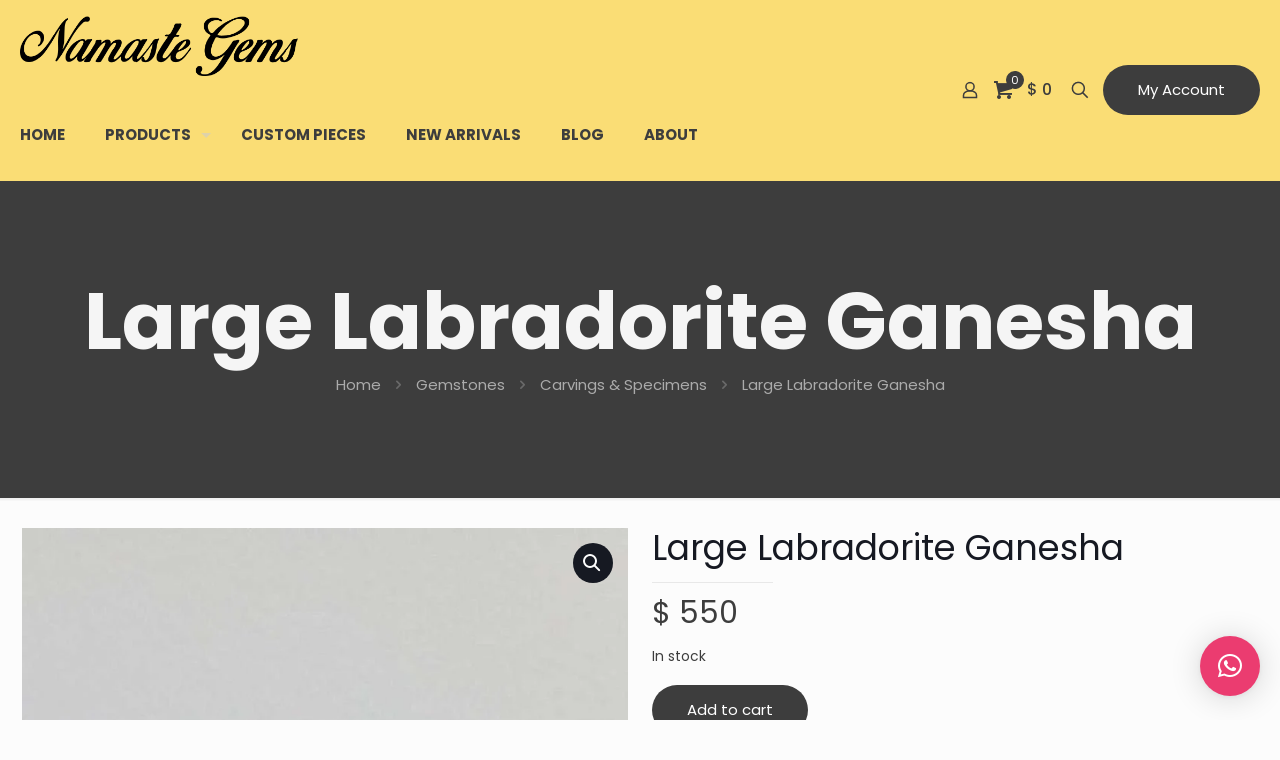

--- FILE ---
content_type: text/html; charset=utf-8
request_url: https://www.google.com/recaptcha/api2/anchor?ar=1&k=6Lf2pSkbAAAAAFzo19Ih5wtWj2O3b4LuGjIqgy7-&co=aHR0cHM6Ly9uYW1hc3RlZ2Vtc3R0LmNvbTo0NDM.&hl=en&v=N67nZn4AqZkNcbeMu4prBgzg&size=invisible&anchor-ms=20000&execute-ms=30000&cb=vkmi8up34qyf
body_size: 48551
content:
<!DOCTYPE HTML><html dir="ltr" lang="en"><head><meta http-equiv="Content-Type" content="text/html; charset=UTF-8">
<meta http-equiv="X-UA-Compatible" content="IE=edge">
<title>reCAPTCHA</title>
<style type="text/css">
/* cyrillic-ext */
@font-face {
  font-family: 'Roboto';
  font-style: normal;
  font-weight: 400;
  font-stretch: 100%;
  src: url(//fonts.gstatic.com/s/roboto/v48/KFO7CnqEu92Fr1ME7kSn66aGLdTylUAMa3GUBHMdazTgWw.woff2) format('woff2');
  unicode-range: U+0460-052F, U+1C80-1C8A, U+20B4, U+2DE0-2DFF, U+A640-A69F, U+FE2E-FE2F;
}
/* cyrillic */
@font-face {
  font-family: 'Roboto';
  font-style: normal;
  font-weight: 400;
  font-stretch: 100%;
  src: url(//fonts.gstatic.com/s/roboto/v48/KFO7CnqEu92Fr1ME7kSn66aGLdTylUAMa3iUBHMdazTgWw.woff2) format('woff2');
  unicode-range: U+0301, U+0400-045F, U+0490-0491, U+04B0-04B1, U+2116;
}
/* greek-ext */
@font-face {
  font-family: 'Roboto';
  font-style: normal;
  font-weight: 400;
  font-stretch: 100%;
  src: url(//fonts.gstatic.com/s/roboto/v48/KFO7CnqEu92Fr1ME7kSn66aGLdTylUAMa3CUBHMdazTgWw.woff2) format('woff2');
  unicode-range: U+1F00-1FFF;
}
/* greek */
@font-face {
  font-family: 'Roboto';
  font-style: normal;
  font-weight: 400;
  font-stretch: 100%;
  src: url(//fonts.gstatic.com/s/roboto/v48/KFO7CnqEu92Fr1ME7kSn66aGLdTylUAMa3-UBHMdazTgWw.woff2) format('woff2');
  unicode-range: U+0370-0377, U+037A-037F, U+0384-038A, U+038C, U+038E-03A1, U+03A3-03FF;
}
/* math */
@font-face {
  font-family: 'Roboto';
  font-style: normal;
  font-weight: 400;
  font-stretch: 100%;
  src: url(//fonts.gstatic.com/s/roboto/v48/KFO7CnqEu92Fr1ME7kSn66aGLdTylUAMawCUBHMdazTgWw.woff2) format('woff2');
  unicode-range: U+0302-0303, U+0305, U+0307-0308, U+0310, U+0312, U+0315, U+031A, U+0326-0327, U+032C, U+032F-0330, U+0332-0333, U+0338, U+033A, U+0346, U+034D, U+0391-03A1, U+03A3-03A9, U+03B1-03C9, U+03D1, U+03D5-03D6, U+03F0-03F1, U+03F4-03F5, U+2016-2017, U+2034-2038, U+203C, U+2040, U+2043, U+2047, U+2050, U+2057, U+205F, U+2070-2071, U+2074-208E, U+2090-209C, U+20D0-20DC, U+20E1, U+20E5-20EF, U+2100-2112, U+2114-2115, U+2117-2121, U+2123-214F, U+2190, U+2192, U+2194-21AE, U+21B0-21E5, U+21F1-21F2, U+21F4-2211, U+2213-2214, U+2216-22FF, U+2308-230B, U+2310, U+2319, U+231C-2321, U+2336-237A, U+237C, U+2395, U+239B-23B7, U+23D0, U+23DC-23E1, U+2474-2475, U+25AF, U+25B3, U+25B7, U+25BD, U+25C1, U+25CA, U+25CC, U+25FB, U+266D-266F, U+27C0-27FF, U+2900-2AFF, U+2B0E-2B11, U+2B30-2B4C, U+2BFE, U+3030, U+FF5B, U+FF5D, U+1D400-1D7FF, U+1EE00-1EEFF;
}
/* symbols */
@font-face {
  font-family: 'Roboto';
  font-style: normal;
  font-weight: 400;
  font-stretch: 100%;
  src: url(//fonts.gstatic.com/s/roboto/v48/KFO7CnqEu92Fr1ME7kSn66aGLdTylUAMaxKUBHMdazTgWw.woff2) format('woff2');
  unicode-range: U+0001-000C, U+000E-001F, U+007F-009F, U+20DD-20E0, U+20E2-20E4, U+2150-218F, U+2190, U+2192, U+2194-2199, U+21AF, U+21E6-21F0, U+21F3, U+2218-2219, U+2299, U+22C4-22C6, U+2300-243F, U+2440-244A, U+2460-24FF, U+25A0-27BF, U+2800-28FF, U+2921-2922, U+2981, U+29BF, U+29EB, U+2B00-2BFF, U+4DC0-4DFF, U+FFF9-FFFB, U+10140-1018E, U+10190-1019C, U+101A0, U+101D0-101FD, U+102E0-102FB, U+10E60-10E7E, U+1D2C0-1D2D3, U+1D2E0-1D37F, U+1F000-1F0FF, U+1F100-1F1AD, U+1F1E6-1F1FF, U+1F30D-1F30F, U+1F315, U+1F31C, U+1F31E, U+1F320-1F32C, U+1F336, U+1F378, U+1F37D, U+1F382, U+1F393-1F39F, U+1F3A7-1F3A8, U+1F3AC-1F3AF, U+1F3C2, U+1F3C4-1F3C6, U+1F3CA-1F3CE, U+1F3D4-1F3E0, U+1F3ED, U+1F3F1-1F3F3, U+1F3F5-1F3F7, U+1F408, U+1F415, U+1F41F, U+1F426, U+1F43F, U+1F441-1F442, U+1F444, U+1F446-1F449, U+1F44C-1F44E, U+1F453, U+1F46A, U+1F47D, U+1F4A3, U+1F4B0, U+1F4B3, U+1F4B9, U+1F4BB, U+1F4BF, U+1F4C8-1F4CB, U+1F4D6, U+1F4DA, U+1F4DF, U+1F4E3-1F4E6, U+1F4EA-1F4ED, U+1F4F7, U+1F4F9-1F4FB, U+1F4FD-1F4FE, U+1F503, U+1F507-1F50B, U+1F50D, U+1F512-1F513, U+1F53E-1F54A, U+1F54F-1F5FA, U+1F610, U+1F650-1F67F, U+1F687, U+1F68D, U+1F691, U+1F694, U+1F698, U+1F6AD, U+1F6B2, U+1F6B9-1F6BA, U+1F6BC, U+1F6C6-1F6CF, U+1F6D3-1F6D7, U+1F6E0-1F6EA, U+1F6F0-1F6F3, U+1F6F7-1F6FC, U+1F700-1F7FF, U+1F800-1F80B, U+1F810-1F847, U+1F850-1F859, U+1F860-1F887, U+1F890-1F8AD, U+1F8B0-1F8BB, U+1F8C0-1F8C1, U+1F900-1F90B, U+1F93B, U+1F946, U+1F984, U+1F996, U+1F9E9, U+1FA00-1FA6F, U+1FA70-1FA7C, U+1FA80-1FA89, U+1FA8F-1FAC6, U+1FACE-1FADC, U+1FADF-1FAE9, U+1FAF0-1FAF8, U+1FB00-1FBFF;
}
/* vietnamese */
@font-face {
  font-family: 'Roboto';
  font-style: normal;
  font-weight: 400;
  font-stretch: 100%;
  src: url(//fonts.gstatic.com/s/roboto/v48/KFO7CnqEu92Fr1ME7kSn66aGLdTylUAMa3OUBHMdazTgWw.woff2) format('woff2');
  unicode-range: U+0102-0103, U+0110-0111, U+0128-0129, U+0168-0169, U+01A0-01A1, U+01AF-01B0, U+0300-0301, U+0303-0304, U+0308-0309, U+0323, U+0329, U+1EA0-1EF9, U+20AB;
}
/* latin-ext */
@font-face {
  font-family: 'Roboto';
  font-style: normal;
  font-weight: 400;
  font-stretch: 100%;
  src: url(//fonts.gstatic.com/s/roboto/v48/KFO7CnqEu92Fr1ME7kSn66aGLdTylUAMa3KUBHMdazTgWw.woff2) format('woff2');
  unicode-range: U+0100-02BA, U+02BD-02C5, U+02C7-02CC, U+02CE-02D7, U+02DD-02FF, U+0304, U+0308, U+0329, U+1D00-1DBF, U+1E00-1E9F, U+1EF2-1EFF, U+2020, U+20A0-20AB, U+20AD-20C0, U+2113, U+2C60-2C7F, U+A720-A7FF;
}
/* latin */
@font-face {
  font-family: 'Roboto';
  font-style: normal;
  font-weight: 400;
  font-stretch: 100%;
  src: url(//fonts.gstatic.com/s/roboto/v48/KFO7CnqEu92Fr1ME7kSn66aGLdTylUAMa3yUBHMdazQ.woff2) format('woff2');
  unicode-range: U+0000-00FF, U+0131, U+0152-0153, U+02BB-02BC, U+02C6, U+02DA, U+02DC, U+0304, U+0308, U+0329, U+2000-206F, U+20AC, U+2122, U+2191, U+2193, U+2212, U+2215, U+FEFF, U+FFFD;
}
/* cyrillic-ext */
@font-face {
  font-family: 'Roboto';
  font-style: normal;
  font-weight: 500;
  font-stretch: 100%;
  src: url(//fonts.gstatic.com/s/roboto/v48/KFO7CnqEu92Fr1ME7kSn66aGLdTylUAMa3GUBHMdazTgWw.woff2) format('woff2');
  unicode-range: U+0460-052F, U+1C80-1C8A, U+20B4, U+2DE0-2DFF, U+A640-A69F, U+FE2E-FE2F;
}
/* cyrillic */
@font-face {
  font-family: 'Roboto';
  font-style: normal;
  font-weight: 500;
  font-stretch: 100%;
  src: url(//fonts.gstatic.com/s/roboto/v48/KFO7CnqEu92Fr1ME7kSn66aGLdTylUAMa3iUBHMdazTgWw.woff2) format('woff2');
  unicode-range: U+0301, U+0400-045F, U+0490-0491, U+04B0-04B1, U+2116;
}
/* greek-ext */
@font-face {
  font-family: 'Roboto';
  font-style: normal;
  font-weight: 500;
  font-stretch: 100%;
  src: url(//fonts.gstatic.com/s/roboto/v48/KFO7CnqEu92Fr1ME7kSn66aGLdTylUAMa3CUBHMdazTgWw.woff2) format('woff2');
  unicode-range: U+1F00-1FFF;
}
/* greek */
@font-face {
  font-family: 'Roboto';
  font-style: normal;
  font-weight: 500;
  font-stretch: 100%;
  src: url(//fonts.gstatic.com/s/roboto/v48/KFO7CnqEu92Fr1ME7kSn66aGLdTylUAMa3-UBHMdazTgWw.woff2) format('woff2');
  unicode-range: U+0370-0377, U+037A-037F, U+0384-038A, U+038C, U+038E-03A1, U+03A3-03FF;
}
/* math */
@font-face {
  font-family: 'Roboto';
  font-style: normal;
  font-weight: 500;
  font-stretch: 100%;
  src: url(//fonts.gstatic.com/s/roboto/v48/KFO7CnqEu92Fr1ME7kSn66aGLdTylUAMawCUBHMdazTgWw.woff2) format('woff2');
  unicode-range: U+0302-0303, U+0305, U+0307-0308, U+0310, U+0312, U+0315, U+031A, U+0326-0327, U+032C, U+032F-0330, U+0332-0333, U+0338, U+033A, U+0346, U+034D, U+0391-03A1, U+03A3-03A9, U+03B1-03C9, U+03D1, U+03D5-03D6, U+03F0-03F1, U+03F4-03F5, U+2016-2017, U+2034-2038, U+203C, U+2040, U+2043, U+2047, U+2050, U+2057, U+205F, U+2070-2071, U+2074-208E, U+2090-209C, U+20D0-20DC, U+20E1, U+20E5-20EF, U+2100-2112, U+2114-2115, U+2117-2121, U+2123-214F, U+2190, U+2192, U+2194-21AE, U+21B0-21E5, U+21F1-21F2, U+21F4-2211, U+2213-2214, U+2216-22FF, U+2308-230B, U+2310, U+2319, U+231C-2321, U+2336-237A, U+237C, U+2395, U+239B-23B7, U+23D0, U+23DC-23E1, U+2474-2475, U+25AF, U+25B3, U+25B7, U+25BD, U+25C1, U+25CA, U+25CC, U+25FB, U+266D-266F, U+27C0-27FF, U+2900-2AFF, U+2B0E-2B11, U+2B30-2B4C, U+2BFE, U+3030, U+FF5B, U+FF5D, U+1D400-1D7FF, U+1EE00-1EEFF;
}
/* symbols */
@font-face {
  font-family: 'Roboto';
  font-style: normal;
  font-weight: 500;
  font-stretch: 100%;
  src: url(//fonts.gstatic.com/s/roboto/v48/KFO7CnqEu92Fr1ME7kSn66aGLdTylUAMaxKUBHMdazTgWw.woff2) format('woff2');
  unicode-range: U+0001-000C, U+000E-001F, U+007F-009F, U+20DD-20E0, U+20E2-20E4, U+2150-218F, U+2190, U+2192, U+2194-2199, U+21AF, U+21E6-21F0, U+21F3, U+2218-2219, U+2299, U+22C4-22C6, U+2300-243F, U+2440-244A, U+2460-24FF, U+25A0-27BF, U+2800-28FF, U+2921-2922, U+2981, U+29BF, U+29EB, U+2B00-2BFF, U+4DC0-4DFF, U+FFF9-FFFB, U+10140-1018E, U+10190-1019C, U+101A0, U+101D0-101FD, U+102E0-102FB, U+10E60-10E7E, U+1D2C0-1D2D3, U+1D2E0-1D37F, U+1F000-1F0FF, U+1F100-1F1AD, U+1F1E6-1F1FF, U+1F30D-1F30F, U+1F315, U+1F31C, U+1F31E, U+1F320-1F32C, U+1F336, U+1F378, U+1F37D, U+1F382, U+1F393-1F39F, U+1F3A7-1F3A8, U+1F3AC-1F3AF, U+1F3C2, U+1F3C4-1F3C6, U+1F3CA-1F3CE, U+1F3D4-1F3E0, U+1F3ED, U+1F3F1-1F3F3, U+1F3F5-1F3F7, U+1F408, U+1F415, U+1F41F, U+1F426, U+1F43F, U+1F441-1F442, U+1F444, U+1F446-1F449, U+1F44C-1F44E, U+1F453, U+1F46A, U+1F47D, U+1F4A3, U+1F4B0, U+1F4B3, U+1F4B9, U+1F4BB, U+1F4BF, U+1F4C8-1F4CB, U+1F4D6, U+1F4DA, U+1F4DF, U+1F4E3-1F4E6, U+1F4EA-1F4ED, U+1F4F7, U+1F4F9-1F4FB, U+1F4FD-1F4FE, U+1F503, U+1F507-1F50B, U+1F50D, U+1F512-1F513, U+1F53E-1F54A, U+1F54F-1F5FA, U+1F610, U+1F650-1F67F, U+1F687, U+1F68D, U+1F691, U+1F694, U+1F698, U+1F6AD, U+1F6B2, U+1F6B9-1F6BA, U+1F6BC, U+1F6C6-1F6CF, U+1F6D3-1F6D7, U+1F6E0-1F6EA, U+1F6F0-1F6F3, U+1F6F7-1F6FC, U+1F700-1F7FF, U+1F800-1F80B, U+1F810-1F847, U+1F850-1F859, U+1F860-1F887, U+1F890-1F8AD, U+1F8B0-1F8BB, U+1F8C0-1F8C1, U+1F900-1F90B, U+1F93B, U+1F946, U+1F984, U+1F996, U+1F9E9, U+1FA00-1FA6F, U+1FA70-1FA7C, U+1FA80-1FA89, U+1FA8F-1FAC6, U+1FACE-1FADC, U+1FADF-1FAE9, U+1FAF0-1FAF8, U+1FB00-1FBFF;
}
/* vietnamese */
@font-face {
  font-family: 'Roboto';
  font-style: normal;
  font-weight: 500;
  font-stretch: 100%;
  src: url(//fonts.gstatic.com/s/roboto/v48/KFO7CnqEu92Fr1ME7kSn66aGLdTylUAMa3OUBHMdazTgWw.woff2) format('woff2');
  unicode-range: U+0102-0103, U+0110-0111, U+0128-0129, U+0168-0169, U+01A0-01A1, U+01AF-01B0, U+0300-0301, U+0303-0304, U+0308-0309, U+0323, U+0329, U+1EA0-1EF9, U+20AB;
}
/* latin-ext */
@font-face {
  font-family: 'Roboto';
  font-style: normal;
  font-weight: 500;
  font-stretch: 100%;
  src: url(//fonts.gstatic.com/s/roboto/v48/KFO7CnqEu92Fr1ME7kSn66aGLdTylUAMa3KUBHMdazTgWw.woff2) format('woff2');
  unicode-range: U+0100-02BA, U+02BD-02C5, U+02C7-02CC, U+02CE-02D7, U+02DD-02FF, U+0304, U+0308, U+0329, U+1D00-1DBF, U+1E00-1E9F, U+1EF2-1EFF, U+2020, U+20A0-20AB, U+20AD-20C0, U+2113, U+2C60-2C7F, U+A720-A7FF;
}
/* latin */
@font-face {
  font-family: 'Roboto';
  font-style: normal;
  font-weight: 500;
  font-stretch: 100%;
  src: url(//fonts.gstatic.com/s/roboto/v48/KFO7CnqEu92Fr1ME7kSn66aGLdTylUAMa3yUBHMdazQ.woff2) format('woff2');
  unicode-range: U+0000-00FF, U+0131, U+0152-0153, U+02BB-02BC, U+02C6, U+02DA, U+02DC, U+0304, U+0308, U+0329, U+2000-206F, U+20AC, U+2122, U+2191, U+2193, U+2212, U+2215, U+FEFF, U+FFFD;
}
/* cyrillic-ext */
@font-face {
  font-family: 'Roboto';
  font-style: normal;
  font-weight: 900;
  font-stretch: 100%;
  src: url(//fonts.gstatic.com/s/roboto/v48/KFO7CnqEu92Fr1ME7kSn66aGLdTylUAMa3GUBHMdazTgWw.woff2) format('woff2');
  unicode-range: U+0460-052F, U+1C80-1C8A, U+20B4, U+2DE0-2DFF, U+A640-A69F, U+FE2E-FE2F;
}
/* cyrillic */
@font-face {
  font-family: 'Roboto';
  font-style: normal;
  font-weight: 900;
  font-stretch: 100%;
  src: url(//fonts.gstatic.com/s/roboto/v48/KFO7CnqEu92Fr1ME7kSn66aGLdTylUAMa3iUBHMdazTgWw.woff2) format('woff2');
  unicode-range: U+0301, U+0400-045F, U+0490-0491, U+04B0-04B1, U+2116;
}
/* greek-ext */
@font-face {
  font-family: 'Roboto';
  font-style: normal;
  font-weight: 900;
  font-stretch: 100%;
  src: url(//fonts.gstatic.com/s/roboto/v48/KFO7CnqEu92Fr1ME7kSn66aGLdTylUAMa3CUBHMdazTgWw.woff2) format('woff2');
  unicode-range: U+1F00-1FFF;
}
/* greek */
@font-face {
  font-family: 'Roboto';
  font-style: normal;
  font-weight: 900;
  font-stretch: 100%;
  src: url(//fonts.gstatic.com/s/roboto/v48/KFO7CnqEu92Fr1ME7kSn66aGLdTylUAMa3-UBHMdazTgWw.woff2) format('woff2');
  unicode-range: U+0370-0377, U+037A-037F, U+0384-038A, U+038C, U+038E-03A1, U+03A3-03FF;
}
/* math */
@font-face {
  font-family: 'Roboto';
  font-style: normal;
  font-weight: 900;
  font-stretch: 100%;
  src: url(//fonts.gstatic.com/s/roboto/v48/KFO7CnqEu92Fr1ME7kSn66aGLdTylUAMawCUBHMdazTgWw.woff2) format('woff2');
  unicode-range: U+0302-0303, U+0305, U+0307-0308, U+0310, U+0312, U+0315, U+031A, U+0326-0327, U+032C, U+032F-0330, U+0332-0333, U+0338, U+033A, U+0346, U+034D, U+0391-03A1, U+03A3-03A9, U+03B1-03C9, U+03D1, U+03D5-03D6, U+03F0-03F1, U+03F4-03F5, U+2016-2017, U+2034-2038, U+203C, U+2040, U+2043, U+2047, U+2050, U+2057, U+205F, U+2070-2071, U+2074-208E, U+2090-209C, U+20D0-20DC, U+20E1, U+20E5-20EF, U+2100-2112, U+2114-2115, U+2117-2121, U+2123-214F, U+2190, U+2192, U+2194-21AE, U+21B0-21E5, U+21F1-21F2, U+21F4-2211, U+2213-2214, U+2216-22FF, U+2308-230B, U+2310, U+2319, U+231C-2321, U+2336-237A, U+237C, U+2395, U+239B-23B7, U+23D0, U+23DC-23E1, U+2474-2475, U+25AF, U+25B3, U+25B7, U+25BD, U+25C1, U+25CA, U+25CC, U+25FB, U+266D-266F, U+27C0-27FF, U+2900-2AFF, U+2B0E-2B11, U+2B30-2B4C, U+2BFE, U+3030, U+FF5B, U+FF5D, U+1D400-1D7FF, U+1EE00-1EEFF;
}
/* symbols */
@font-face {
  font-family: 'Roboto';
  font-style: normal;
  font-weight: 900;
  font-stretch: 100%;
  src: url(//fonts.gstatic.com/s/roboto/v48/KFO7CnqEu92Fr1ME7kSn66aGLdTylUAMaxKUBHMdazTgWw.woff2) format('woff2');
  unicode-range: U+0001-000C, U+000E-001F, U+007F-009F, U+20DD-20E0, U+20E2-20E4, U+2150-218F, U+2190, U+2192, U+2194-2199, U+21AF, U+21E6-21F0, U+21F3, U+2218-2219, U+2299, U+22C4-22C6, U+2300-243F, U+2440-244A, U+2460-24FF, U+25A0-27BF, U+2800-28FF, U+2921-2922, U+2981, U+29BF, U+29EB, U+2B00-2BFF, U+4DC0-4DFF, U+FFF9-FFFB, U+10140-1018E, U+10190-1019C, U+101A0, U+101D0-101FD, U+102E0-102FB, U+10E60-10E7E, U+1D2C0-1D2D3, U+1D2E0-1D37F, U+1F000-1F0FF, U+1F100-1F1AD, U+1F1E6-1F1FF, U+1F30D-1F30F, U+1F315, U+1F31C, U+1F31E, U+1F320-1F32C, U+1F336, U+1F378, U+1F37D, U+1F382, U+1F393-1F39F, U+1F3A7-1F3A8, U+1F3AC-1F3AF, U+1F3C2, U+1F3C4-1F3C6, U+1F3CA-1F3CE, U+1F3D4-1F3E0, U+1F3ED, U+1F3F1-1F3F3, U+1F3F5-1F3F7, U+1F408, U+1F415, U+1F41F, U+1F426, U+1F43F, U+1F441-1F442, U+1F444, U+1F446-1F449, U+1F44C-1F44E, U+1F453, U+1F46A, U+1F47D, U+1F4A3, U+1F4B0, U+1F4B3, U+1F4B9, U+1F4BB, U+1F4BF, U+1F4C8-1F4CB, U+1F4D6, U+1F4DA, U+1F4DF, U+1F4E3-1F4E6, U+1F4EA-1F4ED, U+1F4F7, U+1F4F9-1F4FB, U+1F4FD-1F4FE, U+1F503, U+1F507-1F50B, U+1F50D, U+1F512-1F513, U+1F53E-1F54A, U+1F54F-1F5FA, U+1F610, U+1F650-1F67F, U+1F687, U+1F68D, U+1F691, U+1F694, U+1F698, U+1F6AD, U+1F6B2, U+1F6B9-1F6BA, U+1F6BC, U+1F6C6-1F6CF, U+1F6D3-1F6D7, U+1F6E0-1F6EA, U+1F6F0-1F6F3, U+1F6F7-1F6FC, U+1F700-1F7FF, U+1F800-1F80B, U+1F810-1F847, U+1F850-1F859, U+1F860-1F887, U+1F890-1F8AD, U+1F8B0-1F8BB, U+1F8C0-1F8C1, U+1F900-1F90B, U+1F93B, U+1F946, U+1F984, U+1F996, U+1F9E9, U+1FA00-1FA6F, U+1FA70-1FA7C, U+1FA80-1FA89, U+1FA8F-1FAC6, U+1FACE-1FADC, U+1FADF-1FAE9, U+1FAF0-1FAF8, U+1FB00-1FBFF;
}
/* vietnamese */
@font-face {
  font-family: 'Roboto';
  font-style: normal;
  font-weight: 900;
  font-stretch: 100%;
  src: url(//fonts.gstatic.com/s/roboto/v48/KFO7CnqEu92Fr1ME7kSn66aGLdTylUAMa3OUBHMdazTgWw.woff2) format('woff2');
  unicode-range: U+0102-0103, U+0110-0111, U+0128-0129, U+0168-0169, U+01A0-01A1, U+01AF-01B0, U+0300-0301, U+0303-0304, U+0308-0309, U+0323, U+0329, U+1EA0-1EF9, U+20AB;
}
/* latin-ext */
@font-face {
  font-family: 'Roboto';
  font-style: normal;
  font-weight: 900;
  font-stretch: 100%;
  src: url(//fonts.gstatic.com/s/roboto/v48/KFO7CnqEu92Fr1ME7kSn66aGLdTylUAMa3KUBHMdazTgWw.woff2) format('woff2');
  unicode-range: U+0100-02BA, U+02BD-02C5, U+02C7-02CC, U+02CE-02D7, U+02DD-02FF, U+0304, U+0308, U+0329, U+1D00-1DBF, U+1E00-1E9F, U+1EF2-1EFF, U+2020, U+20A0-20AB, U+20AD-20C0, U+2113, U+2C60-2C7F, U+A720-A7FF;
}
/* latin */
@font-face {
  font-family: 'Roboto';
  font-style: normal;
  font-weight: 900;
  font-stretch: 100%;
  src: url(//fonts.gstatic.com/s/roboto/v48/KFO7CnqEu92Fr1ME7kSn66aGLdTylUAMa3yUBHMdazQ.woff2) format('woff2');
  unicode-range: U+0000-00FF, U+0131, U+0152-0153, U+02BB-02BC, U+02C6, U+02DA, U+02DC, U+0304, U+0308, U+0329, U+2000-206F, U+20AC, U+2122, U+2191, U+2193, U+2212, U+2215, U+FEFF, U+FFFD;
}

</style>
<link rel="stylesheet" type="text/css" href="https://www.gstatic.com/recaptcha/releases/N67nZn4AqZkNcbeMu4prBgzg/styles__ltr.css">
<script nonce="5zZ95qq_nr9yZyJzkDl5Xw" type="text/javascript">window['__recaptcha_api'] = 'https://www.google.com/recaptcha/api2/';</script>
<script type="text/javascript" src="https://www.gstatic.com/recaptcha/releases/N67nZn4AqZkNcbeMu4prBgzg/recaptcha__en.js" nonce="5zZ95qq_nr9yZyJzkDl5Xw">
      
    </script></head>
<body><div id="rc-anchor-alert" class="rc-anchor-alert"></div>
<input type="hidden" id="recaptcha-token" value="[base64]">
<script type="text/javascript" nonce="5zZ95qq_nr9yZyJzkDl5Xw">
      recaptcha.anchor.Main.init("[\x22ainput\x22,[\x22bgdata\x22,\x22\x22,\[base64]/[base64]/[base64]/[base64]/[base64]/[base64]/KGcoTywyNTMsTy5PKSxVRyhPLEMpKTpnKE8sMjUzLEMpLE8pKSxsKSksTykpfSxieT1mdW5jdGlvbihDLE8sdSxsKXtmb3IobD0odT1SKEMpLDApO08+MDtPLS0pbD1sPDw4fFooQyk7ZyhDLHUsbCl9LFVHPWZ1bmN0aW9uKEMsTyl7Qy5pLmxlbmd0aD4xMDQ/[base64]/[base64]/[base64]/[base64]/[base64]/[base64]/[base64]\\u003d\x22,\[base64]\x22,\x22YcK5wow7S8Kpw5ArwrvCoR0VwolQw4nDgBfDljshJcOaFMOEXh1zwoM4ZsKYHMODZxp7O3DDvQ3Dg3DCgx/[base64]/[base64]/Ck8KELMKgBcOwLwZswrtwW8OrAG8Xwo3DtwLDunh3wqpuOT7DisKXA0F/DCLDjcOWwpceG8KWw5/[base64]/Drk9+w43CgjfCoMOCwpPDggvDk8KrwodWw5pxw70Ow6cOKSvCvSPDpXcaw7XCmy57BcOcwrUBwpB5BsKPw4jCjMOGBsKJwqjDthvChCTCkhbDosKjJTAwwrl/YnwewrDDgl4BFiDCp8KbH8KvO1HDssOQc8OtXMK3TUXDsjfCmMOjaWkofsOeTsKlwqnDv0XDl3UTwpfDoMOHc8OZw7nCn1fDtcOnw7vDoMKUMMOuwqXDswpVw6RnF8Kzw4fDv3lybUrDrBtDw5fCkMK4csOMw6jDg8KeJ8Kqw6R/YsO/[base64]/[base64]/P8OGwpbCq1V0w7AoX33DiVLCmMKYwpzCk1EeNADDicOWwrYLw7PCuMO8w5rDiyDCuj8iGgM/UMOMwrcxX8O3w6vCvsKwNcKKO8KewoAbwp/DkVrCo8KCTXUuXy/DjcKhIcO+wobDhcKUZCDCvzDDvkQ9w5rCgMKpwowiwpXCv1XDmVvDnC9pR0osC8KadcOUE8OBw5c1woc8BRTDmWguw75ZM3nDvsOLwpZoQcKnwq83XFlEwr4Iw50obcODZwrDqHItIsOVAFMOasO9w6sww4fDoMKGXXTDvQDCmzDChcOpIS/DlMOywqHDnH/[base64]/[base64]/CnSRkwqsUXcO6woFDwoZmw7PDs8O5OWvCgXjCjAJuwrYxM8OewpPDj8Kec8OJw4LCuMKmw5x3EyXDlMK0wr3CpsOzSn/DnnFYwqTDgwkNw7vChlXCuHFkUnFVZcO9D3JfXGHDg27CncOpwobCs8O0MwvCi0XCtjsscQHCqMOqw5tww718w61VwoB6ShjCokXDvMO1ccOoDcKFQC8hwrTCgHklw5LCgkzCjMO7ecO4Uw/[base64]/DicOmw50Aw6slw4NuwqnCsMK9EsOcOMOzw7NvwrfDnCXChMO9ETtrCsK6PcKGfGl1fmXCucOkUsKUw6QzCsKvwqt4wrt3wqJuVsORwqXCu8OXw7YNOcOXSsOZRy/DqcKuwqbDt8Kcw6LCgnFIBsK7wozCi30xw4fDusOPF8OAw7nCmsOOUV1Jw4rClAAvwqDDisKeRW0Kd8OXTjLDl8O4wovCliNQMMKYLX/Dt8KhXRkmSsO4RzRowrfCnjxSw5NtNVPDtMK1wqnCo8O1w6bDvMK+X8OWw5PClsK2Z8O5w4TDhcKNwpXDr3gWGcOgwqzDgMOMwoMASztDRMOJw4XDsjgqw6xzw5zDjEx0wo3Dpz/[base64]/wqvDhsOlw6Rzw6XDglchw78gSsOyR8O+NsKxwq7Ck8ObAhbDkBokwpQHw7kzwrY9wppbJcKbworCkWUrTcOmXFjCrsKVFEPDp2Vlek/[base64]/CsMOkKsKCJcOHw7xjw6VgdsOVNcKVKcOrw7jClcKnw4HCncK3eivCpsKzwqsww5/[base64]/[base64]/w6p6wo1OZgICR1MDw67ClW8ae8Oww6TChcOlXgfDtcOxclACw79eDsOvw4PDv8O2w4oKBycswp5WZMK3DmnDpsK0wqUQw7jCiMOBBMKkEsOPdcO8CMKsw6DDn8OCwrzDjgPCvcOLC8OjwqAuDF/CpgbCk8OSw7fCpcKKw5jCmzvCgMOewo50f8K1Z8K9a1Qpw65Cw6ITTXgTNMKIfSHCp27CtMOnflHCqhvDmTlZTMOfw7LCtsOnwp8Qw7tOw5Mrf8K3e8KwcsKIw5MEe8Klwpg9LSXCkcKiZsK3wo/CgMKTLsKcfwHCjmIXw5xMDhjCmAZsO8K6wo3Dik/Dv2B0DMOdeGbDjzLCssOXNsO2woLDhg4wOMOyKMK8w7gPwoXDiU/[base64]/[base64]/DvMKRw5YaRlDDvxfDqlZZOcK1w7nDhBRdw5vChcOAIHgEwpjCucOFZULDv0ELw5sAcsKMccK/wpbDvV/CtcKCwpTCvcKZwpJMfsOSwr7Drw9yw63Dk8OXWgfCqxcpOAPCjkTDicOIwq02cTbDjl3Di8OCwoACwpvDk3vCkxQDwpDDug3Cm8OIGUcoAFvCvDnDnsKkwpTCrMKsME/CqHnDnMK4S8O5w6TCjx9Tw4QyOcKPMSxyacK+w6cgwrLDv1ddbcKuLRRUw6XDu8KjwoHDl8KpwprCosKew6woE8K3wqBwwrzCrsKCGVwWw53DhcKfwoDCmMK9RsKQw5oSKlthw4YIwrxfIGh4wrwlAsKVw78CEUPDkwB/Q1XCgMKFw5PCnsOiw59Za0HCoA3ClzPDnMOuEi/CniDCiMKlw5JPwpTDk8KIBcKowqsmPTV6wovDtMKcexY7AMObe8OQfGfCv8OhwrRcPMO8GjAvwqTChsKtFMO9wobCl1/Cg2gpQXEcf0jDpMKKwonCsxw/bMO7F8Otw6DDtMOKDMO3w7goAcOPwqgiwpxLwrPCu8KaM8K5w5PDr8K+AsOZw7/Du8Ozw7HDmGbDmQ5Uw5NkJcKbwpvCtMKDSMOmw4fDg8OeBhx6w4/DqMOJIcKFVcKmwpUHacOJG8Kgw5dvVcK2CjVTwr7CocOcThdUDMKhwqzDmhRNeQjDmcKIAcOSH3kUSEDDt8KFPwNBe1AZMMKYQHXDjsOAA8KZFMO7wpPCnMOMWzrCqEJOwqjDi8ObwpjCi8ObYynDl1nDncOiwr4Yci/[base64]/CqCx/wpRnQ8Kbw410JxbCrE9jMMOQwp3Dh8KPw5TCoC0pw7sbIXbDl1TCkjfDvcOmcVgWwqHDlMKnw7jCosKRw4jCl8OJHE/CkcKnw6DCqUsPwpfDkiHDqMOsdcKpwpHCjMKvXADDsF/ChcK7PsKvwq7CjFJ5wq3CtcOdwr5sCcKUQljCuMKlMgBLw4PDiR4CT8KXwr0HTcOpw6NOwrtKw606wpt/[base64]/ClMOeB1M4EnvDtMOYwo/DiBYsfsOUw7nDrRVLDnHDiy/[base64]/CvSw8VsKOEiUWCMO7w41wwo9Jw5XDnsOhKEhaw6k0QMO7wplww5zCk0XCrX3Ch3kTw4PCpBVzwoNyJE7Cr3HDtsO+e8OvWDBrV8KvZ8OvH2bDhD/CrcKBUy7Dk8Oow7vChmcldsOYR8OVwrIzZ8Ocw53CgDMXwpvCk8OlPjjDuDPCuMKRw5DDlwDDjBUlVMKVa3nDplbCj8O/w4IqbcKcbTE0ZcKDw7LClQLDksKfGsO0wrLDtcKPwqkMcBfCrG7DkSM3w6B+wqzDqMKNw6bCt8Kaw4fDvkJebMKvXQ43M2bCuEt7woPDq1LDs3/CicONw7d0w4s+b8KTUMOnH8KSw6d3URjDrcKrw4lmGMOwXxXCr8K3wrnDnMKyVwnCmiEOdsKjw4vCsnXCml/[base64]/DmyTCgXBLw7LCosONEn7CjA9JVFXCvmjCg24Tw5pmw67DgsOWw4vDr3DDhMOcw6HCusOvw7t9N8O/XMKmECRrJX0DZ8Kkw4thwodzwoUXw7pvw6F6w4EOw7PDnsOvPC5JwplnXwTDpMK7MsKQw5HCn8KhPcOCLx3CnwzCjMKmGh/CuMKqwpHCj8OBWcKbTMOPNMK/XzrCqcOBUR1xw7B7N8KQwrcZwr7Dq8OWBxZ/w78zQMK7P8K1MDjDjEvDn8KuP8O7W8OwUcKwX3xCw4gvwoUiwr5ifMOQw67CqELDn8OIwofCkcKkw5XCrMKkw7TCkMOUw6vDmkM0QShQY8Knw4off13CqwXDi3PCs8KeD8Kmw40+U8KZD8KJF8OKMzpKKsKLFwotbALCkxnCpyVJKsK8w6LCqcO3wrU1SirCk0U+wp/DsivCtWZlwr7DoMKMLTrDoHHDs8O6LF7CjUHCs8K0LsKOH8K4w5DCosK8wqwrw7vCh8OCdijCkRHCg0HCvRx/wp/DuB8PQ1RZFsOWUcK2w5vDt8K1PMOBw5U6LcO2wpnDvMKJw4jDuMOlwpHDsznCkivDq0JPDQ/DlxPCv1PCkcKkKsOzdWIgdkHCisOvblHDjsOnwqXCjMOwAjs9wr7DhRXDiMKfw7Fnw5wCKsKLHsK2TMOpNy3DrR7CnsKrIGhZw4VPwqtMwrfDrHg5QG1sFsOtw6cebyPDksODUsKSNMOMw6B7w7XDmhXCqH/ChSvDssKDAMKWJ3E4AxB/[base64]/DrV3DrGIvHAJgQcKXwrZEdMOvw4bDpwUPacO3wrXCo8KqasOfGMOQwr9KccOnDBYyasONw4vChMKHwoFLw50NY0nCpx7DjcKlw4TDjsOHAjF6R2QtD2XDhVPCgBfDuhZGwqTCqn3CpA7Cs8KCw5E+w4kOPUNoJMO4w5/DojktwrHCiQBHwq7CvUELw7URw5htw5lfwr7CgsOjLMOnwrV4b3VHw6/Du2fCvcKfZmwFwqnDqxA1P8KJIQEYPxdhEsKNwqbDrsKmZ8KCw4rDizrDmxrCoygqw7TDqyPDhAHDlsORewUYwqvDpwLDlAjCtMO9EBFqcMKxw7IKJgnDisK+w4/Dm8KabsK2wp01YSMhdCrCgADCnMO5N8K/[base64]/CuRHDoBPDt3HDjiPCocOGwrQLw45ww6fCk0VqwphXwp3CmiXCusK1w7zDs8ODQ8O0wohNBkJwwpnCt8O6w6Ayw57CkMKQAgzDginDrVTCpMO5asONw6RAw5p5wqRYw60Ew4MVw5bDn8KOIsO0wp/DoMK0UcOwa8KbNsOcJcOXw5TDjVwxw7gswrc6wp3CiFTDoEXClyTDuHHDsCzCrxglJGkhwpTCrRHDtcKxITAYMiHDosK6eg/DgBfDuDzCkMK7w4vDusKRAXnDoFU7wosSw7xNwrBOw7tOZcKhV10yKlHCqsK5w4NBwoUfGcOUw7NMw6LDh13CosKHcsKsw5zCmcKJM8KlwrXCssOJVsOnV8KVw4vDhsOGwrogw7tFwovDtFl+wpzCnyjDmMKpwoR6w6TCqsOuXVbCjMO1SifDp2/[base64]/[base64]/CucKtwqc0woQ6wqnDgcOlbcOdacKABzjDuEnDp8K4eRMJTj9Mw5AJAGjDiMOVfsKcwq7DpwnCtsKEwoHDqsK7wpLDqDnCjMKqS3LDlMKNwrvDt8KHw7TDusOWBQjCmEDClMOEw5PCscOhQcKJw7zDukcVAho8WcOOU0h4V8OUPsOuBm8qwpLCi8OeWsKWeWoVwp/Dgm9KwodYLsOvwobCgncpwr4/KMK0wqbCvMOOw5HDkcKaAMOXDgMOPnTDocOxw5UEwrNUf0ILw4rDtn3CjMKaw5fDs8OZwqbCvMKRwo8VV8KcegLCuVHDg8OawohmRMKcE0/CkgXDr8O9w6TCicKscznCucKPNgXCglYWVsOgwpvDu8KDw7YgOm93REvCpMKgw649esObP1LDpMKPdF7Dq8OZw49iVMKpAcKvOcKuZMKNwoxvwqjCpkQrwphPw7vDsz1owofCnE8zwqXDpnlvBMO/wotlw5nDvnTChWc7wrrCjMOHw57Ch8Kew7Z0Imx0dhjCtQp1S8K6fVDDrcKxRAVZS8OFwosfLmMQcsOrw5zDkzPDpsONasOHdcO4M8K+woFVaz0kdSs7bxlmwqbDtE0mDDh3w4dtw5ZFw7HDlT4BSBFmEk/[base64]/ChQ4VNzIMaT9Fw5TDqwRFMwR7XMKGw5x/w5HCtcKFHsOmwoV2Z8K7GMKWL3w0w4rCvFDDisOlw4XCmSzDkHnDkhwteQd0bS8yd8K6w6VYw5VCcGUpw4XDvg9Nw6/DmlE2wqxcEUjCshUNw5/[base64]/wq3DoiTDp23Ck8ObwphuDQjCsk0ywr1Kw6lfw61DKMOjNgJXw6TCncKPw7rCuynCggDCp1rCrXjDvzQmQsOEIQhIK8Kgw7nDigsZw4bCvi7DicKuMsO/AWTDiMKQw4jDojzDhzQLw77CsjMkY0hpwqF6HsORPMKmw7LCnGPDnk/Cm8OCC8KkNy8NVQxVwrzDq8KTw7HCi3tsfVLDizQuLMOXVB4oZwHDtx/DgmQVw7UcwqwMO8K1w6NgwpYgwrt7K8OPDDduKCHCmQ/CpDUABBM1fUHDvsKSw4xow4XDs8KKw71IwoXCjMOMPC1wwo/CgCrCjilgUMOWe8KBwp3CisKIw7LChsO9Vg/[base64]/[base64]/CvMOsUBzDisOLHcKNw48MQsKiDgLCt8KsFAIjVsKIfzYqw6hRQ8KCXRLDj8O6wobCszFSaMK6cxUzwqA2w63CoMKICcOidMOEw798wrDDt8KAw7/Du3xGCcOywpUZwrnDogd3w4vDnQbDqcK2wogMw4zDgjfDkWZ5w6JSE8Kew7jCuRDDsMKgw67CqsO7w7kzI8O4wqUHRcKlfMKhZ8KgwoPDjz1Hw7RWf2MwB3wZVDLDgMKPAgrDrcKkTsORwqHCsSLDpcKdSD0fQ8O4GDM6d8OmF2jDnyNdIMOlw5zCu8KtbnrCsT/[base64]/DnWdyGyfDhUPDvcKOwqRSw6HDq3ZJwpjDpE4Bw6jClVZ0EcKcQcKDAsOCwpQRw5XDtMOOPlbDhRnDuxzCum7Dih/DvUjCuiXCssKGT8KuPsOHO8KueQXCjW9Xw63ClGJ1H189HQfDk0/CgzPClsOAYW5twqRywppBw7fDr8ODdm8Ow67CucKSw63DjcKWwoDDlMOpX3/CnScjMcKXwpLDtEQFwrZXXWrCsXtTwqjCucKwSS/Ck8K9W8OWw6LDpzQ9bsOjwr/[base64]/[base64]/[base64]/w6kSS8OMwrswdMOQw7XDmMKawqUeZ8OiwoEswqvCixLDv8OCwoNMG8K+TVl+w53CrsO5AcKkRnc2esOEw6EYIsKAcMOWw68SMWEmZ8O6QcKfw4tAS8OVV8K4wq1Nw4fDoknDsMOZwo3Dkk3DnMOyUmHCmsKNT8KzBsO7wonDowBXd8KsworDsMOcJcOWwoRWwoDCsSl/w7YBPsOhwq/[base64]/CncKnfTDCrnPDtMK6C8OcIEF2D3nCgV0pwovDusKYw4DCj8O8wpjDqSHCnk7DjXHDqRvClcKLfMKywpIswrxJdH1TwoTClmUFw4QIBX5Aw5BrCcKlORbCiXxlwo8ISMKZB8Kiwrwfw4vDhcOMcMKpJ8KFPiQ/w5PCksKrf3d+W8KAwp8+wo/[base64]/EcOrWcOzwp4Qw7XDrk5+w45nb8O8w7rDr8OubgUww4zDmcO9fsKAKmMUwphvbcOxwpdrXcKcMsOdwo0Tw4/CgkQ1O8KdO8KiDmXDi8O/VcOQwr3CiQ4REylDX3UsHVA5w5rDvXpkUsKWw6PDrcOkw7XDt8O+Y8OqwqHDv8OMw5/CqlJ7R8O6ZSjDksOWw4ogw5zDtMOwHMKceF/[base64]/CkyHDrMKXwpF8YknDhsKedFLDhwFiw7VeFTJCUzgbwozDr8OZw7XCpsKlw6rDr3nCqV5HF8OCw4BOacK7bUfDu1guwrPCjMK3w57DrMOrw7PDlwzCsA/DqsONwpgmwqbDicOtaUxyQsK4w53DlHTDnxXCrj7ClMKmGg1BGXM9QU1hw6MBw5xdwp/CrsKZwrJDwoHDvEPCjX/[base64]/[base64]/wrLDoT/[base64]/aMOfURPDrsK8wpsCIsKXcy0pPMK5wpcxwojCrXnCsMOkwrcZd0t8w6llUmBgwrhOIsOyOk7CmMKGQVfCs8K6OMKwOBvCmgHChsO1w6PCqMKpMT1Tw6Bkwo4vBXFGJ8OuKMKLw6nCtcOMK2fDuMONwrclwq8vw4lHwr/DrcKCfMO4w57DmivDo2PCiMKICcKLERIfw4zDl8KxwpLCiz9ow4XCrcKsw7YVTMOqPcOfIcOHTyNdZcOhw4vCrXsjWMOBeW84BXnDkGjDj8O0DUtrwr7DuT5Cw6d+Ny3DoQBpwqTDoB7CnX0SQE5mw5zCt196asOowp46wo3DuwEUw6TChC9+cMOFZcK6McOLJ8O/QkHDtR9hw5LCkjvDgXdoZ8KJw5kjworDpMO3f8O4BXDDn8Opd8OifsK8w6bDtMKBGBNhUcKsw5fCoVTCjXIAwrYhUcKgwqnCrsO2WSYCcMOHw4jDtXNWfsKfw6rCq3PDuMOiw4xdWnljwpPDsHPDo8ORw4R7wrnDu8KKw4/CkXtnYkzCjMKqdcKfwpzCh8KGwrkYw57CsMKWHy/DhcKLUkLCm8KfXn/CrEfCrcOneTrCnzbDmsOKw61QJsOnbMKoA8KMGTDDksOVR8OgNcOxfcKdw67Du8KjA0hUw4XCscKZDwzCtMKbHcK0MsKowrBgwpg8aMKcwp3CssOeTMOeNRbCs2PCkMOswq4Hwqlmw7J/w6nCunzDknHCjxfCqTbDjsO9DsOSwoHCgMK4wr/DlsOxwq3DjEAKNsOiY2HDo10Sw5TCrD5Mw5V7YF7Dok3DgVHCv8KYI8OxNsOEUMOYMRpdI2gTwrRxMsKmw73CgGwiwohfw4DDqsOPfMOfw6MKw5PDpx/[base64]/CucKzwqfCnjDCncOoc8K7wrHCl8K9XMODw7XCq0fDmMKRTWDDomMGS8O9wpzCpcO7LRVewr1rwoEXNUYMQ8OJwqDDgsKPwoTCvEjCrcO6w5VPGxPCosK0f8OYwo7Cri4swqHCiMO4w5QALMOSwql1WsKAPSXCh8OmBgTDgmvDiiLDiinDhcOAw5Y6wqDDqVFoCzxGwq/DmUzClDJ0OkcHH8OPUsKLSnXDg8OyBVEUcRHCj1vChsOdw48DwqjDv8KDw60bw4s/[base64]/[base64]/DlsK7AWtiwr3DhQIqwqzCv3saw53CqsKVTcKxw5dOwpMLAcOzIjnDo8K/Z8OYdTXDmVNpEDxrYA3DkGZhQivDosOaJWoTw6AbwqcrCXIyPMOpw6nClVHCr8KieA7Cn8O1M1MNw4hqwq5GDcK9NsO1w6pCwrvCl8K+w7onwp8XwoExOH/Dq1TCo8OUBnVGwqPCixjCh8OAw49Vf8Onw7LCm0dxZMOHKXrCqMO/[base64]/[base64]/G1TCpQ/Ck8KeI8O6eC3DmcOhdMOAHcO4w67CtytzJV/Du0ktw71nw4PDlsOXZcK1O8KNbsKKw7PDkMOHwod2w7UAw77DpGDCmDA8UHJIw5w5w5jCkytZXjwwURI+wqosf3FdFcOCwp7CgiHCsAs7FMOaw6hRw7UswqHDisOFwpEuKkjCrsKfV07Dl2tRwoRcwoTCg8KlcMOqw4kqwq/Dq10QJMKmw7/Cu2rDhybCvcK+w5lHw6plCVIfwrjDl8KZwqDCmEMqworDrsKZwpFsZmtTw6/DvyvCtgRDw4XDhFrDhD9Rw5XDmjrCjGNTw6DCjy3Du8OYasOsfsKWw7HDtBXClMOsKMOIejRJw7DDm1jCmsKywpbDqcKNRcOvwr/DuGdqU8KTw4vDlMKgSsKTw5jCvcOdE8Kgwrx/w5pXfTEKVsOQGMOtwqdewqkBwrN6Z2pJAELDig3DusKqwqgqw6kNw5/[base64]/RcKjw6vDlCgkAA4jw5/Dq8OeVy/[base64]/[base64]/HQ8HFFUewqfDlxjCmjhRbTA0w6LDniF/w5/CqXdcw4rCmiHDkcKnesKiI3oTw7/Ch8O5wqfCk8Osw4jDnsKxwoPDtMKmwonClVLDo0U1w6Mywr/[base64]/AjLDhH/DlsOTwqAUwoTDv8K9wo5pw5hnSHHCu0HCqAnCl8OuFsKXw703Fx7Dh8OXwoRofR3CkcOSwrjDhyTCvMKew4PDoMKNKn1lVsOJLDTCp8KZw5kxMsOow5hHw6M0w4DCmMO7EmfCksKXYTgzYsOTw7N0YFc0LGTCjnnDtywIwpRawo5tHSowJsOWw5lVOS3CkQ/DiXcOwpUJfh/Cp8O3ZmzDisK4LWTCrMOywq1XDF9aahI6XCLCjMO2w6jCv0jCqMOfdcOAwrllwoImScKOwpt7wo/CgcKwOcK0w7Jjw6dUJcKFZ8Ovw5oGBsK2BsOVwrp7wrMJVQ9Gdg07UcKgw53DiWrCjVk6E0/DqcKPwo7DtsOnw63DlcOXEn4/wpRhWsOtU17CnMKEwoVXwp7CssOrX8KSwpfDtWk3woPChcOXw6JPdxpMwqDDgcKsJDZJRE3DjsOuwpfDjzIgF8OswrnCuMK6w6vCsMKYAVvDsyLDrMKAN8O2w504LkwqcDjDhEV8wqrDind/QcO+wpPCncOwZiQEwo4QwoHDogbDvWgEw44EQ8OHDCx/[base64]/CnhkZw70jw5B/YMKgOgDDgMOqIcKiw7vDmcOXwrt+ZTrChUnDvCt2w4Evw73Cm8KAXEPDpsOZMkvDm8OAFcKNcRjCugROw4BNwp/[base64]/VcKyw6nDgD7CiU59ZynDuGcUPlA4w7HCjiDDqSnDswTCn8ORwojDmsOMPcO+L8OSw5R2BV9CZ8KEw7DCu8KvUsOTdFJcBsOuw7YDw5zDrWdmwqLDi8OxwqYMwpZhw4XCnirDmV7Dm1vCtcO7YcOUTRhgwpzDgWTDnE8vEGPCqiDCp8OAwp/DtsORZ0pjwqbCnMKJMm/CiMOBwqoIw6tBJsK/BcOCfMKjwohRQcOZw7F3w4XCnF5dFW5bDsOlw55HM8OUXCciMH4iUsKuMsO+wq4ew54Xwo1MJMO7OMKVMcO/VUTChQBHw5QYw47CssKSailJacKCwp82MkDDu3HCoQXCqzBYHx/CjDwXe8KZL8OpYVLClsO9wqHCkkHCr8K3w4A/fwh6wrdNw5TCp0Few6TDnXgLTjrDsMOZLztBw5Bqwrciw4LCkgJ7wovDscKnIAQ2HBEHw7wDwpHDnT8eR8O6cHksw4TCn8O3AMO3PiXDmMOeQsK1w4TDmMOEMhtmVG0Mw7DChRswwrDCjMO2w7nDhMOcLX/DnX8jAVUfw5TCiMK9cQlswrjCg8KLQX0eYMKUbTlHw7g8wo9JGcOdw6djwqLCshvCm8ORO8OuAkEmH2gDQsOBw6k5XsOjwr8iwpEaa1gXwqDDrXVjwp/DqFvCo8KNHMKewpdiY8KbQMO/A8KiwrPDhXk8woHDpcOawocGw5bDkcKIw4XCt1DDksOhw5Aiai3CkcOKIAB2OcKsw70Xw4ExGQBIwoItwp9PA23DozJCGcK9LMKoYMKPwrdEw49Twp7CnzspczTDgV0owrN1KyQOAMKnw4XDv3cYZFLDuUrCvcOcGMK2w7/DmsKmRxwlMQd3ajHCjjHCrUPDmgcGw7NBw4t8w61aUQITBMK/YSppw6pDIi3CusKwLUbDt8OMVcKLMcKEwonCscKFwpY8w6dgw6wHU8K9Y8Olw7jDrcObwrcIBsK4w7R4wrrCg8OOEsOpwrpEwoQQVyxBPSZNwqnCusK3F8KNwpwTwrrDpMKuGsOlw7jCuBfCuzfDlDk0wpUoCMOlwo/DosKUwoHDlATDqAAPGcKxczdvw6XDj8KvR8Osw4d1w7xGw4vDuXXDusOTI8OeTn5kwrJdwoEjWm4AwpBUw7bCu0YYwo59dMOzw4DDlcOywqxDX8OMdxV3w5AjesO6w63DiV/DhU0ObjRbwqV4wq3DhcKOwpLDocKbw4nCjMOQXMOOw6HDtWYULMKwdsKEwqRUw6bDs8OIOGjDrsOoECnCkMOkcMOABy5Bw4/CpyzDiArDvMKXw67DqMKQUGdfC8Kxw7tGYF1iwo7DlzU3TcKFw4PCssKOS0/DjRw6RzvCth/DpcOjwqzCtQXDjsKrw6/[base64]/CrjrCoCoMBkTDiCfDqF3DpwHDtgtWISd7KgDDtSUbVUoXw6BUScOfRXElYFzDr2k7wqByc8OVKMOyeXwpYcOuwp/[base64]/DsMOdAT/[base64]/wrQVw7DCp8Obwrc5wrTDmwgmw7I+FMOURcO8wrllw4TDusKuwqPCvGl6JyHDunIuKcOqw5fDv2c/[base64]/DELDu8KVw4JnHMKdJMKVwotEw6ARFcOBwpNyw5gDAk7CjzoWwpd6eCbCnh57JDXCoRXCnxQWwo4Aw5HDk2UbBcO8VMKjKjjCvMO0wrLDnUh5w5PDo8OqAsOUHcKAf10TwqrDucO+EsK0w69hwokfwr7DvBPDohIBZgVvVcOEw5BPKMKYw7/Dl8Khw60BFhlVwoLCog7CrcK5WHtFBlDCoQ3DjAIsTFF4wqHDiEZZWcKqd8OseRPDkMKPw5HCvj3Cq8OhDAzCmcKSw6dvwq0LWwcLTjLDs8OoHsOld3xKF8O8w6dqwpLDkwTDunQ2wrvCqcOXMMOpEHPDjjNBw7pcwrLDicKuUlnDumR4DsKAwp/DusOdHsO3w6jCvVzDqiIWXMKwXglLccKoKcKCwooNw7AHwr3ClMK0w5/Cu3gqwp/Cl1xnU8ObwqoiLsK9Pl0PGsOIw5DDucOHw5PCoiDDgMKxwp3DsgDDpVbDtTPDusKcGWbDqBnCgBbDuj1kwqh3wpA1wofDljMBwoPCsWNywq/Duw/[base64]/[base64]/f8OGwp/ClsO9BHhScVrDuzgba8O2P3zClig0wrbDtsKHYsKTw5XDlEbCv8KawrhKwpBBSsKpw7rDjMKYw6lSw5bDu8K+wqLDhFTCgzjCtmTCuMKZw4/CikfCicOvwqbDnsK/DH81w61Tw69Zf8O2Uy7DlMKIdgHDq8O2D0zClBvCosKTKsOhInhVwozCqGYKw7FEwpFFwpHDsgLDhsKsGMKHw60IVzQLdsOEWcKzfWLCgC4Uw4hBRiZdw5jCscOZPWDDpDXCoMOBJRPDicO3REh0RsKHwo7CmSVdw5/DoMOfw4HCr1lxVcOuQxAccl5dw7MtYXZOWcKhwp5oYCtechTDncKBw5/DmsKuwrp3IBAOw5TDjz3CsivCnsOewqE1EsO3MU5Aw55WJMOQwrVkQMK4w5UrwrPDoQ/CvcOQC8OwdMKYBcKXQsKeScKiwr0wGS7DknXDtFoxwplwwocIIlZlDcKFOMOHScOPccOqb8OJwrDCh0rCucK/wpYRU8O9FsKjwqYhDMK3eMOqw7fDmSIOwrkwZCXDusKKfMKKCsOzwqlKw6TCn8O7Ih5lesKZDsKfe8KOcBV5M8KCw6PCgh/Dk8K4wrVzGcOuEHYPR8ORwrrCjcOufcOcw5ouCMOWw5czcFbClhLDlcO5wpl8Q8K0w4wUHx19wqc+F8O8BMOow7MzZcKdGw8iwojCjsKXwqNew6zDg8KZBk7CtkPCtGcKPsKJw7sPwo7CslIOS2U/aVkjwoYkA0BSBMO8FlMQPGzCjMKvAcOQwoPDnsO+w5HDjSUAOMKNwp3DnB1CO8KOw79HU1bDigNcRhg2w5HDtMOzworDk2DCrisHCMKLQxY0woTDsHxPwq3DuRTCtm9GwqjCghVMD2vDs014woPDrTnCosK6wp9/S8KYwo0ZLQfDu2HDgUFzCsK8w7kbccORHDM4MxR4IBrCqkdbfsOQOMOuw78VLzQCwpU2w5HCokNwVcOsccKAVAnDgRcQVMO7w53CpsOgEcOtwol5w6jDlH4fEXNpCMOqIQHCosOKw5FYMsKhwoRvEnwtwoPDtMOMwpnCrMKOHMKBwp0iQcKBw7/DhDDCvcOdGMKSw4Zww5TDgD80MAvCi8KYDn5JGMOSLGpQEj7DihrDjcOxw7fDshcSImAsKwzDicKdGsKvZQdrwpEUIsOAw7dqKMOiCsO/wp5jG3dLwonDnsObXy7DuMKBw5gnw6HDkcKOw4/Dp23DqcOpwrNiMsOmRFjCq8OVw4XDjwRwAsOLw7h+wpjDswIIw5HDpMO1w4nDjsK1wpwHw4TChsOdwqxtBRFrDEgeUgnCtiJCHnECUikOwp0Ww4FdKMO0w4EJZh/DvcOCP8KawoIzw7giw7vCicKmYyFtL1HDlkQDwovDnR5cw4LDlcOKbsKvKxjDhsO5ZkTCrUkoeETDm8K/w60XTMOywoRTw4FUwrNtw67DiMKjXMKJwpwrw6AGRMOKc8OGw6rCvcKZUTYPw47Ci3U9eFZ/[base64]/wrx+wrQrE3BELykuIcOMw6dYw69Nw6/Dri9pwrI+w4VgwqAxwq/Ck8KjI8OaGFRkJcKywpR/LsOBw7fDt8K8w4N6CMOdw7dWMkwFSMOgTBrCs8KvwpU2wod8w6PCvsOxIsKzM3nCo8Oew6sHLMOSAwZ6GcKVZh4PIxV8d8KCW3PCnxHDmTF1CgHCpmk2w65+wo4ywojCusKkwq/CvcKOZ8KZLE3DjVTDlDMXOMK9CcKOEAoQw4nCuDdQYcOPw5trw6J1wrwHwphNwqTDiMOPaMKcDcO8bDAgwqtiwpk8w7TDl1QqGXbDhERpIEpsw75qAE0uwpEgdwLDvsKgGAQ8HHQMw6zCuSVGZ8K5w50Gw4PCrsOtEwxww7LDlz9Qw7Q7GV/DhExvMsOgw5d2w7/CscO8V8OsMR/DqWkhwrLDr8KDdVxOwp7Ch0YLw5bCsAnDrcKcwq47JcKTwo4XWcKoBhHDshVgwqFMw7c7wpLClijDvMK3IlnDqzjDngzDtjDCgmdWwr5mVFrCpj/CoEQedcKKw4fDqMOcFhPDjxdbw5jDkcK6wqV6Ny/Cq8KqYcOTOsOSwrc4BxzCn8OwdiDDhsO2DQp4XMOWwoXChRLDisKsw5PCngfCnRoAw4/Dg8K0VMKGw57CpsK6w7vCkRvDlUgvLsOFMUnCjmLChlNdW8KqMmpew6wONGhMKcOzw5bCo8OhXsOpw6bDtVxHwo8qwqbDlQ/DkcOiw5l3woHDvE/DlhTCkhp0RMOtfHTCnBLCjBTCtcOPwrsfw67CqcKVER3Dv2ZEw4YdCMK5H27DthApRG/[base64]/CisOBMsKMw6dIRcKbwq3DgQjDsDHClcK1wrjChhrDq8K2esOmw6jDlFI3BMKUwqJRb8OOdGtkZ8K+w452wqRAw6XCjlgHwr3DmGprX3opDsKtGDQ0Ul3DsXpxXx1wOicdSmXChivDvT7Dn23CvMKebDvDpSLDrXV3w4/Dnjcpwpgww7HDj3fDrnJUVUnClX0Pwo3CmG/DusODc1bDonNOwo99K3TDgMKxw6oMw6rCrBUlBwULw5ppX8OMGVjCicOpw6AVXcKEPMKXw70fw7B8wqJZw6TCpMKhSSXChy7CpMO8VsK3w6JBw4bCucKGw4bChxHDhlfDqixtMcKwwrBmwohVwpUBXMOlc8K7wprDqcO0AQjCl3nCiMOCwr/[base64]/DgRnDrMOdwprDssO0w73Drj7DsDENw7fCoR3Dj2MBw4DCkMKIU8KJw4TDm8OKw6oVw49Qw6jClxZkwpMBw7l3S8OSwqfDkcKma8OtwpTCsUrCp8KFw4XDm8KCUijDsMOww588woV2w6l2w4sWw7zDhH/CosKpwprDqsKyw4bDgsOjw6t2wqfDlQPDlXEDw43Dli7CmMKWXgJPXAbDv0HCrE8NGkduw4LCg8KWwoLDlsKEIsOvGzs2w7Iiw4Bqw5bDi8Obw5V9OMKgZhE3aMOmw4Icwq06cC5ew4k3bsOjw4APwrbCksK8w4wWw5vDicOnSMKRMMKqAcO7w5vCksOU\x22],null,[\x22conf\x22,null,\x226Lf2pSkbAAAAAFzo19Ih5wtWj2O3b4LuGjIqgy7-\x22,0,null,null,null,1,[21,125,63,73,95,87,41,43,42,83,102,105,109,121],[7059694,619],0,null,null,null,null,0,null,0,null,700,1,null,0,\[base64]/76lBhnEnQkZnOKMAhmv8xEZ\x22,0,0,null,null,1,null,0,0,null,null,null,0],\x22https://namastegemstt.com:443\x22,null,[3,1,1],null,null,null,1,3600,[\x22https://www.google.com/intl/en/policies/privacy/\x22,\x22https://www.google.com/intl/en/policies/terms/\x22],\x22EeIr+x5noYAxVGvF+6l8DHTbGNNShYFLU+TE4l2328k\\u003d\x22,1,0,null,1,1769793726802,0,0,[38,229,199],null,[146],\x22RC-xi77eItCZH4ZEg\x22,null,null,null,null,null,\x220dAFcWeA5DJnDG6TwepHEON221Vqv2mXM0U6pZiKgvPc0cD85mJYMQND81l_klY6MPek2Rft0zVDYw8Q0X6fGSB3H2thvzPmkbqA\x22,1769876526673]");
    </script></body></html>